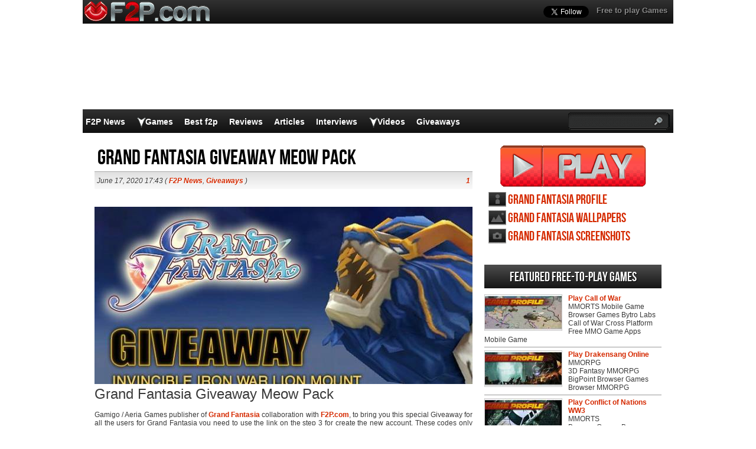

--- FILE ---
content_type: text/html; charset=UTF-8
request_url: https://www.f2p.com/grand-fantasia-giveaway-meow-pack/
body_size: 18051
content:
<!DOCTYPE html>
<html  lang="en-US">
<head>
  <meta http-equiv="Content-Type" content="text/html; charset=UTF-8" />
  <title>Grand Fantasia Giveaway Meow Pack here on F2P.com</title>
	<meta name="viewport" content="user-scalable=no, width=device-width, initial-scale=1.0, maximum-scale=1.0">
  <meta name='robots' content='index, follow, max-image-preview:large, max-snippet:-1, max-video-preview:-1' />

	<!-- This site is optimized with the Yoast SEO plugin v26.8 - https://yoast.com/product/yoast-seo-wordpress/ -->
	<meta name="description" content="Grand Fantasia Giveaway Meow Pack Gamigo / Aeria Games publisher of Grand Fantasia collaboration with F2P.com, to bring you this special Giveaway for all" />
	<link rel="canonical" href="https://www.f2p.com/grand-fantasia-giveaway-meow-pack/" />
	<meta property="og:locale" content="en_US" />
	<meta property="og:type" content="article" />
	<meta property="og:title" content="Grand Fantasia Giveaway Meow Pack here on F2P.com" />
	<meta property="og:description" content="Grand Fantasia Giveaway Meow Pack Gamigo / Aeria Games publisher of Grand Fantasia collaboration with F2P.com, to bring you this special Giveaway for all" />
	<meta property="og:url" content="https://www.f2p.com/grand-fantasia-giveaway-meow-pack/" />
	<meta property="og:site_name" content="F2P" />
	<meta property="article:publisher" content="https://www.facebook.com/f2pcom" />
	<meta property="article:published_time" content="2020-06-17T16:43:46+00:00" />
	<meta property="article:modified_time" content="2021-10-08T06:43:42+00:00" />
	<meta property="og:image" content="https://www.f2p.com/wp-content/uploads/2020/06/Grand-Fantasia-Giveaway-The-Meow-Pack-here-on-F2P.jpg" />
	<meta property="og:image:width" content="650" />
	<meta property="og:image:height" content="325" />
	<meta property="og:image:type" content="image/jpeg" />
	<meta name="author" content="Administrator" />
	<meta name="twitter:label1" content="Written by" />
	<meta name="twitter:data1" content="Administrator" />
	<meta name="twitter:label2" content="Est. reading time" />
	<meta name="twitter:data2" content="2 minutes" />
	<script type="application/ld+json" class="yoast-schema-graph">{"@context":"https://schema.org","@graph":[{"@type":"Article","@id":"https://www.f2p.com/grand-fantasia-giveaway-meow-pack/#article","isPartOf":{"@id":"https://www.f2p.com/grand-fantasia-giveaway-meow-pack/"},"author":{"name":"Administrator","@id":"https://www.f2p.com/#/schema/person/85b6fba333c93f44174ed11152717eb0"},"headline":"Grand Fantasia Giveaway Meow Pack","datePublished":"2020-06-17T16:43:46+00:00","dateModified":"2021-10-08T06:43:42+00:00","mainEntityOfPage":{"@id":"https://www.f2p.com/grand-fantasia-giveaway-meow-pack/"},"wordCount":391,"commentCount":1,"publisher":{"@id":"https://www.f2p.com/#organization"},"image":{"@id":"https://www.f2p.com/grand-fantasia-giveaway-meow-pack/#primaryimage"},"thumbnailUrl":"https://www.f2p.com/wp-content/uploads/2020/06/Grand-Fantasia-Giveaway-The-Meow-Pack-here-on-F2P.jpg","keywords":["Aeria Games","Anime Games","Fantasy Games","Gamigo","giveaway","Grand Fantasia","MMORPG"],"articleSection":["F2P News","Giveaways"],"inLanguage":"en-US","potentialAction":[{"@type":"CommentAction","name":"Comment","target":["https://www.f2p.com/grand-fantasia-giveaway-meow-pack/#respond"]}]},{"@type":"WebPage","@id":"https://www.f2p.com/grand-fantasia-giveaway-meow-pack/","url":"https://www.f2p.com/grand-fantasia-giveaway-meow-pack/","name":"Grand Fantasia Giveaway Meow Pack here on F2P.com","isPartOf":{"@id":"https://www.f2p.com/#website"},"primaryImageOfPage":{"@id":"https://www.f2p.com/grand-fantasia-giveaway-meow-pack/#primaryimage"},"image":{"@id":"https://www.f2p.com/grand-fantasia-giveaway-meow-pack/#primaryimage"},"thumbnailUrl":"https://www.f2p.com/wp-content/uploads/2020/06/Grand-Fantasia-Giveaway-The-Meow-Pack-here-on-F2P.jpg","datePublished":"2020-06-17T16:43:46+00:00","dateModified":"2021-10-08T06:43:42+00:00","description":"Grand Fantasia Giveaway Meow Pack Gamigo / Aeria Games publisher of Grand Fantasia collaboration with F2P.com, to bring you this special Giveaway for all","breadcrumb":{"@id":"https://www.f2p.com/grand-fantasia-giveaway-meow-pack/#breadcrumb"},"inLanguage":"en-US","potentialAction":[{"@type":"ReadAction","target":["https://www.f2p.com/grand-fantasia-giveaway-meow-pack/"]}]},{"@type":"ImageObject","inLanguage":"en-US","@id":"https://www.f2p.com/grand-fantasia-giveaway-meow-pack/#primaryimage","url":"https://www.f2p.com/wp-content/uploads/2020/06/Grand-Fantasia-Giveaway-The-Meow-Pack-here-on-F2P.jpg","contentUrl":"https://www.f2p.com/wp-content/uploads/2020/06/Grand-Fantasia-Giveaway-The-Meow-Pack-here-on-F2P.jpg","width":650,"height":325,"caption":"Grand Fantasia Giveaway The Meow Pack here on F2P"},{"@type":"BreadcrumbList","@id":"https://www.f2p.com/grand-fantasia-giveaway-meow-pack/#breadcrumb","itemListElement":[{"@type":"ListItem","position":1,"name":"Home","item":"https://www.f2p.com/"},{"@type":"ListItem","position":2,"name":"Grand Fantasia Giveaway Meow Pack"}]},{"@type":"WebSite","@id":"https://www.f2p.com/#website","url":"https://www.f2p.com/","name":"F2P.com","description":"","publisher":{"@id":"https://www.f2p.com/#organization"},"potentialAction":[{"@type":"SearchAction","target":{"@type":"EntryPoint","urlTemplate":"https://www.f2p.com/?s={search_term_string}"},"query-input":{"@type":"PropertyValueSpecification","valueRequired":true,"valueName":"search_term_string"}}],"inLanguage":"en-US"},{"@type":"Organization","@id":"https://www.f2p.com/#organization","name":"F2P.com","url":"https://www.f2p.com/","logo":{"@type":"ImageObject","inLanguage":"en-US","@id":"https://www.f2p.com/#/schema/logo/image/","url":"https://www.f2p.com/wp-content/uploads/2021/10/Logo-F2P.png","contentUrl":"https://www.f2p.com/wp-content/uploads/2021/10/Logo-F2P.png","width":112,"height":112,"caption":"F2P.com"},"image":{"@id":"https://www.f2p.com/#/schema/logo/image/"},"sameAs":["https://www.facebook.com/f2pcom","https://x.com/F2Pcom","https://www.instagram.com/f2pcom/","https://www.pinterest.com/f2pcom/","https://www.youtube.com/user/mmohdtv"]},{"@type":"Person","@id":"https://www.f2p.com/#/schema/person/85b6fba333c93f44174ed11152717eb0","name":"Administrator","image":{"@type":"ImageObject","inLanguage":"en-US","@id":"https://www.f2p.com/#/schema/person/image/","url":"https://secure.gravatar.com/avatar/3aef05ba5b5c19473d522c5f5e0527f71da17fc135b3ed4124739f8ff037bd18?s=96&d=mm&r=g","contentUrl":"https://secure.gravatar.com/avatar/3aef05ba5b5c19473d522c5f5e0527f71da17fc135b3ed4124739f8ff037bd18?s=96&d=mm&r=g","caption":"Administrator"},"url":"https://www.f2p.com/author/admin/"}]}</script>
	<!-- / Yoast SEO plugin. -->


<link rel="alternate" title="oEmbed (JSON)" type="application/json+oembed" href="https://www.f2p.com/wp-json/oembed/1.0/embed?url=https%3A%2F%2Fwww.f2p.com%2Fgrand-fantasia-giveaway-meow-pack%2F" />
<link rel="alternate" title="oEmbed (XML)" type="text/xml+oembed" href="https://www.f2p.com/wp-json/oembed/1.0/embed?url=https%3A%2F%2Fwww.f2p.com%2Fgrand-fantasia-giveaway-meow-pack%2F&#038;format=xml" />
<style id='wp-img-auto-sizes-contain-inline-css' type='text/css'>
img:is([sizes=auto i],[sizes^="auto," i]){contain-intrinsic-size:3000px 1500px}
/*# sourceURL=wp-img-auto-sizes-contain-inline-css */
</style>
<style id='wp-emoji-styles-inline-css' type='text/css'>

	img.wp-smiley, img.emoji {
		display: inline !important;
		border: none !important;
		box-shadow: none !important;
		height: 1em !important;
		width: 1em !important;
		margin: 0 0.07em !important;
		vertical-align: -0.1em !important;
		background: none !important;
		padding: 0 !important;
	}
/*# sourceURL=wp-emoji-styles-inline-css */
</style>
<link rel="https://api.w.org/" href="https://www.f2p.com/wp-json/" /><link rel="alternate" title="JSON" type="application/json" href="https://www.f2p.com/wp-json/wp/v2/posts/47525" /><link rel='shortlink' href='https://www.f2p.com/?p=47525' />
    <link rel="profile" href="http://gmpg.org/xfn/11" />
    <!-- BEGIN STYLESHEETS -->
  <link rel="stylesheet" href="/wp-content/themes/mmo-responsive/style.css?v=50" media="screen" />
	<!-- Google tag (gtag.js) -->
    <script async src="https://www.googletagmanager.com/gtag/js?id=G-Y9CPS6N2X4"></script>
    <script>
      window.dataLayer = window.dataLayer || [];
      function gtag(){dataLayer.push(arguments);}
      gtag('js', new Date());
    
      gtag('config', 'G-Y9CPS6N2X4');
    </script>

<script async src="//pagead2.googlesyndication.com/pagead/js/adsbygoogle.js"></script>
<script>
     (adsbygoogle = window.adsbygoogle || []).push({
          google_ad_client: "ca-pub-3835253009056065",
          enable_page_level_ads: true
     });
</script>
<script async src="https://fundingchoicesmessages.google.com/i/pub-3835253009056065?ers=1" nonce="PspHn586w8Ec1Q1EbubiBg"></script><script nonce="PspHn586w8Ec1Q1EbubiBg">(function() {function signalGooglefcPresent() {if (!window.frames['googlefcPresent']) {if (document.body) {const iframe = document.createElement('iframe'); iframe.style = 'width: 0; height: 0; border: none; z-index: -1000; left: -1000px; top: -1000px;'; iframe.style.display = 'none'; iframe.name = 'googlefcPresent'; document.body.appendChild(iframe);} else {setTimeout(signalGooglefcPresent, 0);}}}signalGooglefcPresent();})();</script>
<script>(function(){'use strict';function aa(a){var b=0;return function(){return b<a.length?{done:!1,value:a[b++]}:{done:!0}}}var ba="function"==typeof Object.defineProperties?Object.defineProperty:function(a,b,c){if(a==Array.prototype||a==Object.prototype)return a;a[b]=c.value;return a};
function ca(a){a=["object"==typeof globalThis&&globalThis,a,"object"==typeof window&&window,"object"==typeof self&&self,"object"==typeof global&&global];for(var b=0;b<a.length;++b){var c=a[b];if(c&&c.Math==Math)return c}throw Error("Cannot find global object");}var da=ca(this);function k(a,b){if(b)a:{var c=da;a=a.split(".");for(var d=0;d<a.length-1;d++){var e=a[d];if(!(e in c))break a;c=c[e]}a=a[a.length-1];d=c[a];b=b(d);b!=d&&null!=b&&ba(c,a,{configurable:!0,writable:!0,value:b})}}
function ea(a){return a.raw=a}function m(a){var b="undefined"!=typeof Symbol&&Symbol.iterator&&a[Symbol.iterator];if(b)return b.call(a);if("number"==typeof a.length)return{next:aa(a)};throw Error(String(a)+" is not an iterable or ArrayLike");}function fa(a){for(var b,c=[];!(b=a.next()).done;)c.push(b.value);return c}var ha="function"==typeof Object.create?Object.create:function(a){function b(){}b.prototype=a;return new b},n;
if("function"==typeof Object.setPrototypeOf)n=Object.setPrototypeOf;else{var q;a:{var ia={a:!0},ja={};try{ja.__proto__=ia;q=ja.a;break a}catch(a){}q=!1}n=q?function(a,b){a.__proto__=b;if(a.__proto__!==b)throw new TypeError(a+" is not extensible");return a}:null}var ka=n;
function r(a,b){a.prototype=ha(b.prototype);a.prototype.constructor=a;if(ka)ka(a,b);else for(var c in b)if("prototype"!=c)if(Object.defineProperties){var d=Object.getOwnPropertyDescriptor(b,c);d&&Object.defineProperty(a,c,d)}else a[c]=b[c];a.A=b.prototype}function la(){for(var a=Number(this),b=[],c=a;c<arguments.length;c++)b[c-a]=arguments[c];return b}k("Number.MAX_SAFE_INTEGER",function(){return 9007199254740991});
k("Number.isFinite",function(a){return a?a:function(b){return"number"!==typeof b?!1:!isNaN(b)&&Infinity!==b&&-Infinity!==b}});k("Number.isInteger",function(a){return a?a:function(b){return Number.isFinite(b)?b===Math.floor(b):!1}});k("Number.isSafeInteger",function(a){return a?a:function(b){return Number.isInteger(b)&&Math.abs(b)<=Number.MAX_SAFE_INTEGER}});
k("Math.trunc",function(a){return a?a:function(b){b=Number(b);if(isNaN(b)||Infinity===b||-Infinity===b||0===b)return b;var c=Math.floor(Math.abs(b));return 0>b?-c:c}});k("Object.is",function(a){return a?a:function(b,c){return b===c?0!==b||1/b===1/c:b!==b&&c!==c}});k("Array.prototype.includes",function(a){return a?a:function(b,c){var d=this;d instanceof String&&(d=String(d));var e=d.length;c=c||0;for(0>c&&(c=Math.max(c+e,0));c<e;c++){var f=d[c];if(f===b||Object.is(f,b))return!0}return!1}});
k("String.prototype.includes",function(a){return a?a:function(b,c){if(null==this)throw new TypeError("The 'this' value for String.prototype.includes must not be null or undefined");if(b instanceof RegExp)throw new TypeError("First argument to String.prototype.includes must not be a regular expression");return-1!==this.indexOf(b,c||0)}});/*

 Copyright The Closure Library Authors.
 SPDX-License-Identifier: Apache-2.0
*/
var t=this||self;function v(a){return a};var w,x;a:{for(var ma=["CLOSURE_FLAGS"],y=t,z=0;z<ma.length;z++)if(y=y[ma[z]],null==y){x=null;break a}x=y}var na=x&&x[610401301];w=null!=na?na:!1;var A,oa=t.navigator;A=oa?oa.userAgentData||null:null;function B(a){return w?A?A.brands.some(function(b){return(b=b.brand)&&-1!=b.indexOf(a)}):!1:!1}function C(a){var b;a:{if(b=t.navigator)if(b=b.userAgent)break a;b=""}return-1!=b.indexOf(a)};function D(){return w?!!A&&0<A.brands.length:!1}function E(){return D()?B("Chromium"):(C("Chrome")||C("CriOS"))&&!(D()?0:C("Edge"))||C("Silk")};var pa=D()?!1:C("Trident")||C("MSIE");!C("Android")||E();E();C("Safari")&&(E()||(D()?0:C("Coast"))||(D()?0:C("Opera"))||(D()?0:C("Edge"))||(D()?B("Microsoft Edge"):C("Edg/"))||D()&&B("Opera"));var qa={},F=null;var ra="undefined"!==typeof Uint8Array,sa=!pa&&"function"===typeof btoa;function G(){return"function"===typeof BigInt};var H=0,I=0;function ta(a){var b=0>a;a=Math.abs(a);var c=a>>>0;a=Math.floor((a-c)/4294967296);b&&(c=m(ua(c,a)),b=c.next().value,a=c.next().value,c=b);H=c>>>0;I=a>>>0}function va(a,b){b>>>=0;a>>>=0;if(2097151>=b)var c=""+(4294967296*b+a);else G()?c=""+(BigInt(b)<<BigInt(32)|BigInt(a)):(c=(a>>>24|b<<8)&16777215,b=b>>16&65535,a=(a&16777215)+6777216*c+6710656*b,c+=8147497*b,b*=2,1E7<=a&&(c+=Math.floor(a/1E7),a%=1E7),1E7<=c&&(b+=Math.floor(c/1E7),c%=1E7),c=b+wa(c)+wa(a));return c}
function wa(a){a=String(a);return"0000000".slice(a.length)+a}function ua(a,b){b=~b;a?a=~a+1:b+=1;return[a,b]};var J;J="function"===typeof Symbol&&"symbol"===typeof Symbol()?Symbol():void 0;var xa=J?function(a,b){a[J]|=b}:function(a,b){void 0!==a.g?a.g|=b:Object.defineProperties(a,{g:{value:b,configurable:!0,writable:!0,enumerable:!1}})},K=J?function(a){return a[J]|0}:function(a){return a.g|0},L=J?function(a){return a[J]}:function(a){return a.g},M=J?function(a,b){a[J]=b;return a}:function(a,b){void 0!==a.g?a.g=b:Object.defineProperties(a,{g:{value:b,configurable:!0,writable:!0,enumerable:!1}});return a};function ya(a,b){M(b,(a|0)&-14591)}function za(a,b){M(b,(a|34)&-14557)}
function Aa(a){a=a>>14&1023;return 0===a?536870912:a};var N={},Ba={};function Ca(a){return!(!a||"object"!==typeof a||a.g!==Ba)}function Da(a){return null!==a&&"object"===typeof a&&!Array.isArray(a)&&a.constructor===Object}function P(a,b,c){if(!Array.isArray(a)||a.length)return!1;var d=K(a);if(d&1)return!0;if(!(b&&(Array.isArray(b)?b.includes(c):b.has(c))))return!1;M(a,d|1);return!0}Object.freeze(new function(){});Object.freeze(new function(){});var Ea=/^-?([1-9][0-9]*|0)(\.[0-9]+)?$/;var Q;function Fa(a,b){Q=b;a=new a(b);Q=void 0;return a}
function R(a,b,c){null==a&&(a=Q);Q=void 0;if(null==a){var d=96;c?(a=[c],d|=512):a=[];b&&(d=d&-16760833|(b&1023)<<14)}else{if(!Array.isArray(a))throw Error();d=K(a);if(d&64)return a;d|=64;if(c&&(d|=512,c!==a[0]))throw Error();a:{c=a;var e=c.length;if(e){var f=e-1;if(Da(c[f])){d|=256;b=f-(+!!(d&512)-1);if(1024<=b)throw Error();d=d&-16760833|(b&1023)<<14;break a}}if(b){b=Math.max(b,e-(+!!(d&512)-1));if(1024<b)throw Error();d=d&-16760833|(b&1023)<<14}}}M(a,d);return a};function Ga(a){switch(typeof a){case "number":return isFinite(a)?a:String(a);case "boolean":return a?1:0;case "object":if(a)if(Array.isArray(a)){if(P(a,void 0,0))return}else if(ra&&null!=a&&a instanceof Uint8Array){if(sa){for(var b="",c=0,d=a.length-10240;c<d;)b+=String.fromCharCode.apply(null,a.subarray(c,c+=10240));b+=String.fromCharCode.apply(null,c?a.subarray(c):a);a=btoa(b)}else{void 0===b&&(b=0);if(!F){F={};c="ABCDEFGHIJKLMNOPQRSTUVWXYZabcdefghijklmnopqrstuvwxyz0123456789".split("");d=["+/=",
"+/","-_=","-_.","-_"];for(var e=0;5>e;e++){var f=c.concat(d[e].split(""));qa[e]=f;for(var g=0;g<f.length;g++){var h=f[g];void 0===F[h]&&(F[h]=g)}}}b=qa[b];c=Array(Math.floor(a.length/3));d=b[64]||"";for(e=f=0;f<a.length-2;f+=3){var l=a[f],p=a[f+1];h=a[f+2];g=b[l>>2];l=b[(l&3)<<4|p>>4];p=b[(p&15)<<2|h>>6];h=b[h&63];c[e++]=g+l+p+h}g=0;h=d;switch(a.length-f){case 2:g=a[f+1],h=b[(g&15)<<2]||d;case 1:a=a[f],c[e]=b[a>>2]+b[(a&3)<<4|g>>4]+h+d}a=c.join("")}return a}}return a};function Ha(a,b,c){a=Array.prototype.slice.call(a);var d=a.length,e=b&256?a[d-1]:void 0;d+=e?-1:0;for(b=b&512?1:0;b<d;b++)a[b]=c(a[b]);if(e){b=a[b]={};for(var f in e)Object.prototype.hasOwnProperty.call(e,f)&&(b[f]=c(e[f]))}return a}function Ia(a,b,c,d,e){if(null!=a){if(Array.isArray(a))a=P(a,void 0,0)?void 0:e&&K(a)&2?a:Ja(a,b,c,void 0!==d,e);else if(Da(a)){var f={},g;for(g in a)Object.prototype.hasOwnProperty.call(a,g)&&(f[g]=Ia(a[g],b,c,d,e));a=f}else a=b(a,d);return a}}
function Ja(a,b,c,d,e){var f=d||c?K(a):0;d=d?!!(f&32):void 0;a=Array.prototype.slice.call(a);for(var g=0;g<a.length;g++)a[g]=Ia(a[g],b,c,d,e);c&&c(f,a);return a}function Ka(a){return a.s===N?a.toJSON():Ga(a)};function La(a,b,c){c=void 0===c?za:c;if(null!=a){if(ra&&a instanceof Uint8Array)return b?a:new Uint8Array(a);if(Array.isArray(a)){var d=K(a);if(d&2)return a;b&&(b=0===d||!!(d&32)&&!(d&64||!(d&16)));return b?M(a,(d|34)&-12293):Ja(a,La,d&4?za:c,!0,!0)}a.s===N&&(c=a.h,d=L(c),a=d&2?a:Fa(a.constructor,Ma(c,d,!0)));return a}}function Ma(a,b,c){var d=c||b&2?za:ya,e=!!(b&32);a=Ha(a,b,function(f){return La(f,e,d)});xa(a,32|(c?2:0));return a};function Na(a,b){a=a.h;return Oa(a,L(a),b)}function Oa(a,b,c,d){if(-1===c)return null;if(c>=Aa(b)){if(b&256)return a[a.length-1][c]}else{var e=a.length;if(d&&b&256&&(d=a[e-1][c],null!=d))return d;b=c+(+!!(b&512)-1);if(b<e)return a[b]}}function Pa(a,b,c,d,e){var f=Aa(b);if(c>=f||e){var g=b;if(b&256)e=a[a.length-1];else{if(null==d)return;e=a[f+(+!!(b&512)-1)]={};g|=256}e[c]=d;c<f&&(a[c+(+!!(b&512)-1)]=void 0);g!==b&&M(a,g)}else a[c+(+!!(b&512)-1)]=d,b&256&&(a=a[a.length-1],c in a&&delete a[c])}
function Qa(a,b){var c=Ra;var d=void 0===d?!1:d;var e=a.h;var f=L(e),g=Oa(e,f,b,d);if(null!=g&&"object"===typeof g&&g.s===N)c=g;else if(Array.isArray(g)){var h=K(g),l=h;0===l&&(l|=f&32);l|=f&2;l!==h&&M(g,l);c=new c(g)}else c=void 0;c!==g&&null!=c&&Pa(e,f,b,c,d);e=c;if(null==e)return e;a=a.h;f=L(a);f&2||(g=e,c=g.h,h=L(c),g=h&2?Fa(g.constructor,Ma(c,h,!1)):g,g!==e&&(e=g,Pa(a,f,b,e,d)));return e}function Sa(a,b){a=Na(a,b);return null==a||"string"===typeof a?a:void 0}
function Ta(a,b){var c=void 0===c?0:c;a=Na(a,b);if(null!=a)if(b=typeof a,"number"===b?Number.isFinite(a):"string"!==b?0:Ea.test(a))if("number"===typeof a){if(a=Math.trunc(a),!Number.isSafeInteger(a)){ta(a);b=H;var d=I;if(a=d&2147483648)b=~b+1>>>0,d=~d>>>0,0==b&&(d=d+1>>>0);b=4294967296*d+(b>>>0);a=a?-b:b}}else if(b=Math.trunc(Number(a)),Number.isSafeInteger(b))a=String(b);else{if(b=a.indexOf("."),-1!==b&&(a=a.substring(0,b)),!("-"===a[0]?20>a.length||20===a.length&&-922337<Number(a.substring(0,7)):
19>a.length||19===a.length&&922337>Number(a.substring(0,6)))){if(16>a.length)ta(Number(a));else if(G())a=BigInt(a),H=Number(a&BigInt(4294967295))>>>0,I=Number(a>>BigInt(32)&BigInt(4294967295));else{b=+("-"===a[0]);I=H=0;d=a.length;for(var e=b,f=(d-b)%6+b;f<=d;e=f,f+=6)e=Number(a.slice(e,f)),I*=1E6,H=1E6*H+e,4294967296<=H&&(I+=Math.trunc(H/4294967296),I>>>=0,H>>>=0);b&&(b=m(ua(H,I)),a=b.next().value,b=b.next().value,H=a,I=b)}a=H;b=I;b&2147483648?G()?a=""+(BigInt(b|0)<<BigInt(32)|BigInt(a>>>0)):(b=
m(ua(a,b)),a=b.next().value,b=b.next().value,a="-"+va(a,b)):a=va(a,b)}}else a=void 0;return null!=a?a:c}function S(a,b){a=Sa(a,b);return null!=a?a:""};function T(a,b,c){this.h=R(a,b,c)}T.prototype.toJSON=function(){return Ua(this,Ja(this.h,Ka,void 0,void 0,!1),!0)};T.prototype.s=N;T.prototype.toString=function(){return Ua(this,this.h,!1).toString()};
function Ua(a,b,c){var d=a.constructor.v,e=L(c?a.h:b);a=b.length;if(!a)return b;var f;if(Da(c=b[a-1])){a:{var g=c;var h={},l=!1,p;for(p in g)if(Object.prototype.hasOwnProperty.call(g,p)){var u=g[p];if(Array.isArray(u)){var jb=u;if(P(u,d,+p)||Ca(u)&&0===u.size)u=null;u!=jb&&(l=!0)}null!=u?h[p]=u:l=!0}if(l){for(var O in h){g=h;break a}g=null}}g!=c&&(f=!0);a--}for(p=+!!(e&512)-1;0<a;a--){O=a-1;c=b[O];O-=p;if(!(null==c||P(c,d,O)||Ca(c)&&0===c.size))break;var kb=!0}if(!f&&!kb)return b;b=Array.prototype.slice.call(b,
0,a);g&&b.push(g);return b};function Va(a){return function(b){if(null==b||""==b)b=new a;else{b=JSON.parse(b);if(!Array.isArray(b))throw Error(void 0);xa(b,32);b=Fa(a,b)}return b}};function Wa(a){this.h=R(a)}r(Wa,T);var Xa=Va(Wa);var U;function V(a){this.g=a}V.prototype.toString=function(){return this.g+""};var Ya={};function Za(a){if(void 0===U){var b=null;var c=t.trustedTypes;if(c&&c.createPolicy){try{b=c.createPolicy("goog#html",{createHTML:v,createScript:v,createScriptURL:v})}catch(d){t.console&&t.console.error(d.message)}U=b}else U=b}a=(b=U)?b.createScriptURL(a):a;return new V(a,Ya)};function $a(){return Math.floor(2147483648*Math.random()).toString(36)+Math.abs(Math.floor(2147483648*Math.random())^Date.now()).toString(36)};function ab(a,b){b=String(b);"application/xhtml+xml"===a.contentType&&(b=b.toLowerCase());return a.createElement(b)}function bb(a){this.g=a||t.document||document};/*

 SPDX-License-Identifier: Apache-2.0
*/
function cb(a,b){a.src=b instanceof V&&b.constructor===V?b.g:"type_error:TrustedResourceUrl";var c,d;(c=(b=null==(d=(c=(a.ownerDocument&&a.ownerDocument.defaultView||window).document).querySelector)?void 0:d.call(c,"script[nonce]"))?b.nonce||b.getAttribute("nonce")||"":"")&&a.setAttribute("nonce",c)};function db(a){a=void 0===a?document:a;return a.createElement("script")};function eb(a,b,c,d,e,f){try{var g=a.g,h=db(g);h.async=!0;cb(h,b);g.head.appendChild(h);h.addEventListener("load",function(){e();d&&g.head.removeChild(h)});h.addEventListener("error",function(){0<c?eb(a,b,c-1,d,e,f):(d&&g.head.removeChild(h),f())})}catch(l){f()}};var fb=t.atob("aHR0cHM6Ly93d3cuZ3N0YXRpYy5jb20vaW1hZ2VzL2ljb25zL21hdGVyaWFsL3N5c3RlbS8xeC93YXJuaW5nX2FtYmVyXzI0ZHAucG5n"),gb=t.atob("WW91IGFyZSBzZWVpbmcgdGhpcyBtZXNzYWdlIGJlY2F1c2UgYWQgb3Igc2NyaXB0IGJsb2NraW5nIHNvZnR3YXJlIGlzIGludGVyZmVyaW5nIHdpdGggdGhpcyBwYWdlLg=="),hb=t.atob("RGlzYWJsZSBhbnkgYWQgb3Igc2NyaXB0IGJsb2NraW5nIHNvZnR3YXJlLCB0aGVuIHJlbG9hZCB0aGlzIHBhZ2Uu");function ib(a,b,c){this.i=a;this.u=b;this.o=c;this.g=null;this.j=[];this.m=!1;this.l=new bb(this.i)}
function lb(a){if(a.i.body&&!a.m){var b=function(){mb(a);t.setTimeout(function(){nb(a,3)},50)};eb(a.l,a.u,2,!0,function(){t[a.o]||b()},b);a.m=!0}}
function mb(a){for(var b=W(1,5),c=0;c<b;c++){var d=X(a);a.i.body.appendChild(d);a.j.push(d)}b=X(a);b.style.bottom="0";b.style.left="0";b.style.position="fixed";b.style.width=W(100,110).toString()+"%";b.style.zIndex=W(2147483544,2147483644).toString();b.style.backgroundColor=ob(249,259,242,252,219,229);b.style.boxShadow="0 0 12px #888";b.style.color=ob(0,10,0,10,0,10);b.style.display="flex";b.style.justifyContent="center";b.style.fontFamily="Roboto, Arial";c=X(a);c.style.width=W(80,85).toString()+
"%";c.style.maxWidth=W(750,775).toString()+"px";c.style.margin="24px";c.style.display="flex";c.style.alignItems="flex-start";c.style.justifyContent="center";d=ab(a.l.g,"IMG");d.className=$a();d.src=fb;d.alt="Warning icon";d.style.height="24px";d.style.width="24px";d.style.paddingRight="16px";var e=X(a),f=X(a);f.style.fontWeight="bold";f.textContent=gb;var g=X(a);g.textContent=hb;Y(a,e,f);Y(a,e,g);Y(a,c,d);Y(a,c,e);Y(a,b,c);a.g=b;a.i.body.appendChild(a.g);b=W(1,5);for(c=0;c<b;c++)d=X(a),a.i.body.appendChild(d),
a.j.push(d)}function Y(a,b,c){for(var d=W(1,5),e=0;e<d;e++){var f=X(a);b.appendChild(f)}b.appendChild(c);c=W(1,5);for(d=0;d<c;d++)e=X(a),b.appendChild(e)}function W(a,b){return Math.floor(a+Math.random()*(b-a))}function ob(a,b,c,d,e,f){return"rgb("+W(Math.max(a,0),Math.min(b,255)).toString()+","+W(Math.max(c,0),Math.min(d,255)).toString()+","+W(Math.max(e,0),Math.min(f,255)).toString()+")"}function X(a){a=ab(a.l.g,"DIV");a.className=$a();return a}
function nb(a,b){0>=b||null!=a.g&&0!==a.g.offsetHeight&&0!==a.g.offsetWidth||(pb(a),mb(a),t.setTimeout(function(){nb(a,b-1)},50))}function pb(a){for(var b=m(a.j),c=b.next();!c.done;c=b.next())(c=c.value)&&c.parentNode&&c.parentNode.removeChild(c);a.j=[];(b=a.g)&&b.parentNode&&b.parentNode.removeChild(b);a.g=null};function qb(a,b,c,d,e){function f(l){document.body?g(document.body):0<l?t.setTimeout(function(){f(l-1)},e):b()}function g(l){l.appendChild(h);t.setTimeout(function(){h?(0!==h.offsetHeight&&0!==h.offsetWidth?b():a(),h.parentNode&&h.parentNode.removeChild(h)):a()},d)}var h=rb(c);f(3)}function rb(a){var b=document.createElement("div");b.className=a;b.style.width="1px";b.style.height="1px";b.style.position="absolute";b.style.left="-10000px";b.style.top="-10000px";b.style.zIndex="-10000";return b};function Ra(a){this.h=R(a)}r(Ra,T);function sb(a){this.h=R(a)}r(sb,T);var tb=Va(sb);function ub(a){var b=la.apply(1,arguments);if(0===b.length)return Za(a[0]);for(var c=a[0],d=0;d<b.length;d++)c+=encodeURIComponent(b[d])+a[d+1];return Za(c)};function vb(a){if(!a)return null;a=Sa(a,4);var b;null===a||void 0===a?b=null:b=Za(a);return b};var wb=ea([""]),xb=ea([""]);function yb(a,b){this.m=a;this.o=new bb(a.document);this.g=b;this.j=S(this.g,1);this.u=vb(Qa(this.g,2))||ub(wb);this.i=!1;b=vb(Qa(this.g,13))||ub(xb);this.l=new ib(a.document,b,S(this.g,12))}yb.prototype.start=function(){zb(this)};
function zb(a){Ab(a);eb(a.o,a.u,3,!1,function(){a:{var b=a.j;var c=t.btoa(b);if(c=t[c]){try{var d=Xa(t.atob(c))}catch(e){b=!1;break a}b=b===Sa(d,1)}else b=!1}b?Z(a,S(a.g,14)):(Z(a,S(a.g,8)),lb(a.l))},function(){qb(function(){Z(a,S(a.g,7));lb(a.l)},function(){return Z(a,S(a.g,6))},S(a.g,9),Ta(a.g,10),Ta(a.g,11))})}function Z(a,b){a.i||(a.i=!0,a=new a.m.XMLHttpRequest,a.open("GET",b,!0),a.send())}function Ab(a){var b=t.btoa(a.j);a.m[b]&&Z(a,S(a.g,5))};(function(a,b){t[a]=function(){var c=la.apply(0,arguments);t[a]=function(){};b.call.apply(b,[null].concat(c instanceof Array?c:fa(m(c))))}})("__h82AlnkH6D91__",function(a){"function"===typeof window.atob&&(new yb(window,tb(window.atob(a)))).start()});}).call(this);

window.__h82AlnkH6D91__("[base64]/[base64]/[base64]/[base64]");</script></head>
<body class="wp-singular post-template-default single single-post postid-47525 single-format-standard wp-theme-mmo-responsive layout-2cr single-screenshots">
	<script>
		var googletag = googletag || {};
		googletag.cmd = googletag.cmd || [];
		(function() {
			var gads = document.createElement('script');
			gads.async = true;
			gads.type = 'text/javascript';
			var useSSL = 'https:' == document.location.protocol;
			gads.src = (useSSL ? 'https:' : 'http:') + 
			'//www.googletagservices.com/tag/js/gpt.js';
			var node = document.getElementsByTagName('script')[0];
			node.parentNode.insertBefore(gads, node);
		})();

		googletag.cmd.push(function() {
		googletag.defineSlot('/1005400/f2p_com_300x250', [300, 250], 'div-gpt-ad-1407148954198-1').addService(googletag.pubads());
		googletag.defineSlot('/1005400/f2p_com_300x250_2', [300, 250], 'div-gpt-ad-1407148954198-2').addService(googletag.pubads());
		googletag.defineSlot('/1005400/f2p_com_skin', [1000, 150], 'div-gpt-ad-1407148954198-7').addService(googletag.pubads());
		googletag.pubads().enableSingleRequest();
		googletag.enableServices();
		});

		(function(d, s, id) {
			var js, fjs = d.getElementsByTagName(s)[0];
			if (d.getElementById(id)) return;
			js = d.createElement(s); js.id = id;
			js.src = "//connect.facebook.net/en_GB/all.js#xfbml=1";
			fjs.parentNode.insertBefore(js, fjs);
		}(document, 'script', 'facebook-jssdk'));
	</script>
	<div id="fb-root"></div>
	<div id="header-wrapper">
		<div id='div-gpt-ad-1407148954198-7' style='width:1000px; height:150px; position:absolute; top:35px;'>
			<script>
      googletag.cmd.push(function() { googletag.display('div-gpt-ad-1407148954198-7'); });
      </script>
    </div>
		<div id="header">
			<div class="topHeader">
				<ul id="top-navigation">
					<li id="menu-item-36" class="menu-item menu-item-type-custom menu-item-object-custom menu-item-home menu-item-36"><a href="http://www.f2p.com/">Free to play Games</a></li>
				</ul>
				<a href="https://www.f2p.com"><div class="headerLogo"></div></a>
				<div id="social-media">
					<a href="https://twitter.com/F2Pcom" class="twitter-follow-button" data-show-count="false" data-show-screen-name="false"></a>
					<script>!function(d,s,id){var js,fjs=d.getElementsByTagName(s)[0],p=/^http:/.test(d.location)?'http':'https';if(!d.getElementById(id)){js=d.createElement(s);js.id=id;js.src=p+'://platform.twitter.com/widgets.js';fjs.parentNode.insertBefore(js,fjs);}}(document, 'script', 'twitter-wjs');</script>
					<div class="fb-like" data-href="https://www.facebook.com/f2pcom" data-send="false" data-layout="button_count" data-width="200" data-show-faces="false" data-colorscheme="light"></div>
				</div>
							</div>
			<div class="bottomHeader">
				<div id="navigation-wrapper">
					<ul id="navigation">
						<li id="menu-item-2519" class="menu-item menu-item-type-taxonomy menu-item-object-category current-post-ancestor current-menu-parent current-post-parent menu-item-2519"><a href="https://www.f2p.com/mmorpg/f2p-news/">F2P News</a></li>
<li id="menu-item-31371" class="menu-item menu-item-type-custom menu-item-object-custom menu-item-has-children menu-item-31371"><a href="#">Games</a>
<ul class="sub-menu">
	<li id="menu-item-31372" class="menu-item menu-item-type-custom menu-item-object-custom menu-item-has-children menu-item-31372"><a href="#">Profiles</a>
	<ul class="sub-menu">
		<li id="menu-item-472" class="menu-item menu-item-type-post_type menu-item-object-page menu-item-472"><a href="https://www.f2p.com/f2p-games/">All F2P Games</a></li>
		<li id="menu-item-3274" class="menu-item menu-item-type-taxonomy menu-item-object-mmo-games menu-item-3274"><a href="https://www.f2p.com/mmo-games/mmorpg/">MMORPG</a></li>
		<li id="menu-item-7285" class="menu-item menu-item-type-taxonomy menu-item-object-mmo-games menu-item-7285"><a href="https://www.f2p.com/mmo-games/mmofps/">MMOFPS</a></li>
		<li id="menu-item-3275" class="menu-item menu-item-type-taxonomy menu-item-object-mmo-games menu-item-3275"><a href="https://www.f2p.com/mmo-games/mmorts/">MMORTS</a></li>
		<li id="menu-item-9341" class="menu-item menu-item-type-taxonomy menu-item-object-mmo-games menu-item-9341"><a href="https://www.f2p.com/mmo-games/action-rpg/">Action RPG</a></li>
		<li id="menu-item-9342" class="menu-item menu-item-type-taxonomy menu-item-object-mmo-games menu-item-9342"><a href="https://www.f2p.com/mmo-games/moba/">MOBA</a></li>
		<li id="menu-item-35854" class="menu-item menu-item-type-taxonomy menu-item-object-mmo-games menu-item-35854"><a href="https://www.f2p.com/mmo-games/sports-games/">Sports Games</a></li>
		<li id="menu-item-22851" class="menu-item menu-item-type-custom menu-item-object-custom menu-item-22851"><a href="http://www.f2p.com/game/browser-games/">Browser Games</a></li>
		<li id="menu-item-22852" class="menu-item menu-item-type-custom menu-item-object-custom menu-item-22852"><a href="http://www.f2p.com/game/free-mobile-games/">Mobile Games</a></li>
		<li id="menu-item-28762" class="menu-item menu-item-type-taxonomy menu-item-object-mmo-games menu-item-28762"><a href="https://www.f2p.com/mmo-games/tcg-turn-based/">TCG &#038; Turn-Based</a></li>
	</ul>
</li>
	<li id="menu-item-54" class="menu-item menu-item-type-post_type menu-item-object-page menu-item-54"><a href="https://www.f2p.com/videos/">Videos</a></li>
	<li id="menu-item-53" class="menu-item menu-item-type-post_type menu-item-object-page menu-item-53"><a href="https://www.f2p.com/screenshots/">Screenshots</a></li>
	<li id="menu-item-263" class="menu-item menu-item-type-post_type menu-item-object-page menu-item-263"><a href="https://www.f2p.com/wallpapers/">Wallpapers</a></li>
</ul>
</li>
<li id="menu-item-35798" class="menu-item menu-item-type-post_type menu-item-object-page menu-item-35798"><a href="https://www.f2p.com/best-mmorpg/">Best f2p</a></li>
<li id="menu-item-55" class="menu-item menu-item-type-post_type menu-item-object-page menu-item-55"><a href="https://www.f2p.com/f2p-reviews/">Reviews</a></li>
<li id="menu-item-18336" class="menu-item menu-item-type-taxonomy menu-item-object-category menu-item-18336"><a href="https://www.f2p.com/mmorpg/f2p-news/articles/">Articles</a></li>
<li id="menu-item-274" class="menu-item menu-item-type-taxonomy menu-item-object-category menu-item-274"><a href="https://www.f2p.com/mmorpg/f2p-news/interviews/">Interviews</a></li>
<li id="menu-item-31373" class="menu-item menu-item-type-custom menu-item-object-custom menu-item-has-children menu-item-31373"><a href="#">Videos</a>
<ul class="sub-menu">
	<li id="menu-item-34704" class="menu-item menu-item-type-taxonomy menu-item-object-category menu-item-34704"><a href="https://www.f2p.com/mmorpg/videos/cinematics/">Cinematics</a></li>
	<li id="menu-item-34706" class="menu-item menu-item-type-taxonomy menu-item-object-category menu-item-34706"><a href="https://www.f2p.com/mmorpg/videos/gameplays/">Gameplays</a></li>
	<li id="menu-item-34705" class="menu-item menu-item-type-taxonomy menu-item-object-category menu-item-34705"><a href="https://www.f2p.com/mmorpg/videos/first-looks/">First Looks</a></li>
</ul>
</li>
<li id="menu-item-280" class="menu-item menu-item-type-taxonomy menu-item-object-category current-post-ancestor current-menu-parent current-post-parent menu-item-280"><a href="https://www.f2p.com/mmorpg/f2p-news/giveaways/">Giveaways</a></li>
					</ul>
					<div id="search">
						<form method="get" id="searchform" action="https://www.f2p.com/">
	<input type="text" name="s" id="s" value="" />
</form>					</div>
				</div>
			</div>
		</div>
	</div><div id="main-wrapper">
	<div id="main">
					<div id="post">
				<h1 class="post-header">Grand Fantasia Giveaway Meow Pack</h1>
				<p class="post-meta">
					June 17, 2020 17:43 ( <a href="https://www.f2p.com/mmorpg/f2p-news/" rel="category tag">F2P News</a>, <a href="https://www.f2p.com/mmorpg/f2p-news/giveaways/" rel="category tag">Giveaways</a> ) 
					<span class="meta-comment"><a href="#respond">1</a></span>
				</p>
									<div class="post-thumb">
						<img width="640" height="300" src="https://www.f2p.com/wp-content/uploads/2020/06/Grand-Fantasia-Giveaway-The-Meow-Pack-here-on-F2P-640x300.jpg" class="attachment-post-thumbnail size-post-thumbnail wp-post-image" alt="Grand Fantasia Giveaway The Meow Pack here on F2P" decoding="async" fetchpriority="high" srcset="https://www.f2p.com/wp-content/uploads/2020/06/Grand-Fantasia-Giveaway-The-Meow-Pack-here-on-F2P-640x300.jpg 640w, https://www.f2p.com/wp-content/uploads/2020/06/Grand-Fantasia-Giveaway-The-Meow-Pack-here-on-F2P-130x60.jpg 130w, https://www.f2p.com/wp-content/uploads/2020/06/Grand-Fantasia-Giveaway-The-Meow-Pack-here-on-F2P-213x100.jpg 213w" sizes="(max-width: 640px) 100vw, 640px" />					</div>
				<h1>Grand Fantasia Giveaway Meow Pack</h1><br />
Gamigo / Aeria Games publisher of <a href="https://www.mmozone.com/grand-fantasia.html" target="_blank" rel="noopener noreferrer"><strong>Grand Fantasia</strong></a> collaboration with <a href="https://www.f2p.com" target="_blank" rel="noopener noreferrer"><strong>F2P.com</strong></a>, to bring you this special Giveaway for all the users for Grand Fantasia you need to use the link on the step 3 for create the new account. These codes only will work for the English Servers for Grand Fantasia, for other language here you have the links for the German, French, Spanish and Portuguese servers giveaway if not the codes don’t will work.<br />
<br />
The giveaway will be active until July 31, 2020, The Meow Pack codes for Grand Fantasia.<br />
<br />
This giveaway is a good opportunity to play Grand Fantasia, to be informed here you have all the information of the latest update of Grand Fantasia follow F2P.com<br />
<br />
Free items on each code (the codes only works for the EN server;<br />
<h2>The Meow Pack contains:</h2><br />
<p style="padding-left: 60px;">• Invincible Iron War Lion Mount x1<br />
• Sprite's Black Cat Set:<br />
o Sprite's Black Cat Hat x1<br />
o Sprite's Black Cat Costume x1<br />
• Gaia's Divine Gem x1</p><br />
&nbsp;<br />
<div align="center"><iframe src="https://www.gameitems.com/widget/widget.php?i=1325" width="450" height="230" frameborder="0"></iframe></div><br />
<br />
<a href="https://www.f2p.com/wp-content/uploads/2020/06/Grand-Fantasia-Giveaway-here-on-F2P.jpg"><img src="https://www.f2p.com/wp-content/uploads/2020/06/Grand-Fantasia-Giveaway-here-on-F2P-542x400.jpg" alt="" width="542" height="400" class="aligncenter size-large wp-image-47529" /></a><br />
<br />
<br />
<br />
<h2>Follow the instructions:</h2><br />
<strong>Step 1.</strong> Never miss a giveaway by following us on Facebook, Instagram and Twitter.<br />
<div class="fb-like" data-href="https://www.facebook.com/f2pcom" data-width="150px" data-height="20" data-colorscheme="light" data-layout="button_count" data-action="like" data-show-faces="false" data-send="false"></div><br />
And Follow us in Instagram <a href="https://www.instagram.com/f2pcom/" target="_blank" rel="noopener noreferrer"><strong>Instagram F2P.com</strong></a><br />
<a href="https://twitter.com/f2pcom" class="twitter-follow-button" data-show-count="false" data-show-screen-name="false"></a><br />
<br />
<br />
<strong>Step 2.</strong> Complete the captcha, then add your email to the field above (beside the “Get Your Key” button). You can only sign up once for this giveaway. If it's the first time you use our system please check your email to validate it and add again the same mail in the field above.<br />
<br />
<strong>Step 3.</strong> Register or login to the game use this link <a href="https://www.mmozone.com/grand-fantasia.html" target="_blank" rel="noopener noreferrer"><strong>Grand Fantasia</strong></a>.<br />
<br />
<strong>Step 4.</strong> Redeem the Code on Grand Fantasia website find the game on the free rewards.<br />
<br />
NOTE: Unfortunately ad blockers may interfere with our site. If you have any issues claiming a key, please disable them and try again or add our website to the list of allowed websites.<br />
<br />
<a href="https://www.f2p.com/wp-content/uploads/2020/06/Grand-Fantasia-Giveaway.jpg"><img src="https://www.f2p.com/wp-content/uploads/2020/06/Grand-Fantasia-Giveaway-294x400.jpg" alt="" width="294" height="400" class="aligncenter size-large wp-image-47530" /></a><br />
<br />
&nbsp;<br />
<h2>Grand Fantasia</h2><br />
&nbsp;<br />
Grand Fantasia is a  <a href="http://www.f2p.com/" title="Free to Play">free-to-play</a>  Fantasy  <a href="http://www.f2p.com/mmo-games/mmorpg/" title="MMO Games">MMORPG</a>  that gives players a number of intriguing and unique features such as sprite and character customization, a branched class system and a romance system. As well as this there are the typical staples expected of any MMO; crafting, mounts, full guild management and social tools and  number of PvP and PvE systems including dungeons and region world bosses. Is Anime MMO Game.<br />
&nbsp;				
				<br><br>
				<div class="gameProfilesBottomButton">
					<a href="https://www.mmozone.com/grand-fantasia.html" target="_blank" rel="nofollow"><div class="playButton"></div></a>					<a href="https://www.f2p.com/games/grand-fantasia/"><div class="infoButton"></div></a> <br>  
														</div><br>	
							<div class="post-share">
					<div class="fb-like" data-send="false" data-layout="button_count" data-width="100" data-show-faces="false"></div>
          <a href="https://twitter.com/share" class="twitter-share-button" data-via="F2Pcom">Tweet</a>           
           <a href="https://www.instagram.com/f2pcom/" target="_blank">Follow Us on Instagram</a>  
				</div>
				        <br><br>
        <script async src="//pagead2.googlesyndication.com/pagead/js/adsbygoogle.js"></script>
        <!-- mmo _content_related -->
        <ins class="adsbygoogle"
             style="display:block"
             data-ad-client="ca-pub-3835253009056065"
             data-ad-slot="2837658296"
             data-ad-format="autorelaxed"></ins>
        <script>
        (adsbygoogle = window.adsbygoogle || []).push({});
        </script>
				<div id="comments">
					<div class="banner320-1">
	<script type='text/javascript'>
		GA_googleFillSlot("f2p_com_300x250_2");
	</script>				
</div>
<div class="banner320-1">
	<script type='text/javascript'>
		GA_googleFillSlot("f2p_com_300x250_3");
	</script>
</div>
<div style="width:100%; height:10px; clear:both;">&nbsp;</div>
<!-- You can start editing here. -->
	<h3><strong>One Comment</strong> - "Grand Fantasia Giveaway Meow Pack"</h3>
	<ol class="commentlist">
			<li class="comment even thread-even depth-1" id="comment-702883">
		<div class="the-comment">
			<img alt='' src='https://secure.gravatar.com/avatar/c319e0301af096fbe95d1db18f7ac1ac7d66fba2542578ea608a2db5b33c984f?s=60&#038;d=mm&#038;r=g' srcset='https://secure.gravatar.com/avatar/c319e0301af096fbe95d1db18f7ac1ac7d66fba2542578ea608a2db5b33c984f?s=120&#038;d=mm&#038;r=g 2x' class='avatar avatar-60 photo' height='60' width='60' decoding='async'/>			<div class="comment-box">
				<div class="comment-author">
					<strong>j</strong>
					<small>June 24, 2020 at 10:51 PM</a> - </small>
				</div>
				<div class="comment-text">
										<p>uj</p>
				</div>
			</div>
		</div>
</li><!-- #comment-## -->
	</ol>
	<div class="comments-navigation">
	    <div class="alignleft"></div>
	    <div class="alignright"></div>
	</div>
	<div id="respond">
		<h3><strong></strong></h3>
						<p>You must be <a href="https://www.f2p.com/wp-login.php?redirect_to=https%3A%2F%2Fwww.f2p.com%2Fgrand-fantasia-giveaway-meow-pack%2F">logged in</a> to post a comment.</p>
			</div>
<div style="width:100%; height:10px; clear:both;">&nbsp;</div>				</div>
			</div>
			</div>
<div id="sidebar">      <div class="widget">
        <div class="ProfileButtonsLinks">
           <div class="playButton"><a href="http://www.mmozone.com/grand-fantasia.html" target="_blank" rel="nofollow" title="Play Grand Fantasia">Play Grand Fantasia</a></div>                              <div style="width:100%; clear:both;"></div>
          <div class="gameProfilesLinksWrapper"><div class="iconProfile"></div><p class="gameProfilesLinks"><a href="https://www.f2p.com/games/grand-fantasia/">Grand Fantasia profile</a></p></div>          <div class="gameProfilesLinksWrapper"><div class="iconWallpaper"></div><p class="gameProfilesLinks"><a href="https://www.f2p.com/wallpaper/grand-fantasia/">Grand Fantasia wallpapers</a></p></div>          <div class="gameProfilesLinksWrapper"><div class="iconScreenshot"></div><p class="gameProfilesLinks"><a href="https://www.f2p.com/screenshot/grand-fantasia/">Grand Fantasia screenshots</a></p></div>                                                                        
          <div style="width:100%; clear:both;"></div><br>			
        </div>
      </div><div class="widget"><h4 class="widget-title">Featured Free-to-play Games</h4>                            <div class="side-item">
                                            <a href="https://www.mmozone.com/call-of-war.html" rel="nofollow" title="Play Call of War" target="_blank">
                            <img width="130" height="60" src="https://www.f2p.com/wp-content/uploads/2015/06/Call-of-War-Game-Profile-headlogo-EN-130x60.jpg" class="side-item-thumb wp-post-image" alt="" decoding="async" loading="lazy" srcset="https://www.f2p.com/wp-content/uploads/2015/06/Call-of-War-Game-Profile-headlogo-EN-130x60.jpg 130w, https://www.f2p.com/wp-content/uploads/2015/06/Call-of-War-Game-Profile-headlogo-EN-213x100.jpg 213w" sizes="auto, (max-width: 130px) 100vw, 130px" />                        </a>
                    
                    <a href="https://www.mmozone.com/call-of-war.html" rel="nofollow" title="Play Call of War" target="_blank">
                        Play Call of War                    </a><br>

                    MMORTS Mobile Game<br>Browser Games Bytro Labs Call of War Cross Platform Free MMO Game Apps Mobile Game                </div>
                            <div class="side-item">
                                            <a href="https://www.mmozone.com/drakensang-online.html" rel="nofollow" title="Play Drakensang Online" target="_blank">
                            <img width="130" height="60" src="https://www.f2p.com/wp-content/uploads/2012/12/Drakensang-Online-Game-Profile-EN-130x60.jpg" class="side-item-thumb wp-post-image" alt="" decoding="async" loading="lazy" srcset="https://www.f2p.com/wp-content/uploads/2012/12/Drakensang-Online-Game-Profile-EN-130x60.jpg 130w, https://www.f2p.com/wp-content/uploads/2012/12/Drakensang-Online-Game-Profile-EN-213x100.jpg 213w" sizes="auto, (max-width: 130px) 100vw, 130px" />                        </a>
                    
                    <a href="https://www.mmozone.com/drakensang-online.html" rel="nofollow" title="Play Drakensang Online" target="_blank">
                        Play Drakensang Online                    </a><br>

                    MMORPG<br>3D Fantasy MMORPG BigPoint Browser Games Browser MMORPG                </div>
                            <div class="side-item">
                                            <a href="https://www.mmozone.com/conflict-of-nations.html" rel="nofollow" title="Play Conflict of Nations WW3" target="_blank">
                            <img width="130" height="60" src="https://www.f2p.com/wp-content/uploads/2017/02/Conflict-of-Nations-Game-Profile-headlogo-EN-130x60.jpg" class="side-item-thumb wp-post-image" alt="" decoding="async" loading="lazy" srcset="https://www.f2p.com/wp-content/uploads/2017/02/Conflict-of-Nations-Game-Profile-headlogo-EN-130x60.jpg 130w, https://www.f2p.com/wp-content/uploads/2017/02/Conflict-of-Nations-Game-Profile-headlogo-EN-213x100.jpg 213w" sizes="auto, (max-width: 130px) 100vw, 130px" />                        </a>
                    
                    <a href="https://www.mmozone.com/conflict-of-nations.html" rel="nofollow" title="Play Conflict of Nations WW3" target="_blank">
                        Play Conflict of Nations WW3                    </a><br>

                    MMORTS<br>Browser Games Browser MMORTS Conflict of Nations Modern War Conflict of Nations Wolrd War 3 Mobile Games                </div>
                            <div class="side-item">
                                            <a href="https://www.mmozone.com/supremacy-1914.html" rel="nofollow" title="Play Supremacy 1914" target="_blank">
                            <img width="130" height="60" src="https://www.f2p.com/wp-content/uploads/2013/03/Supremacy-1914-Game-Profile-EN-130x60.jpg" class="side-item-thumb wp-post-image" alt="" decoding="async" loading="lazy" srcset="https://www.f2p.com/wp-content/uploads/2013/03/Supremacy-1914-Game-Profile-EN-130x60.jpg 130w, https://www.f2p.com/wp-content/uploads/2013/03/Supremacy-1914-Game-Profile-EN-213x100.jpg 213w" sizes="auto, (max-width: 130px) 100vw, 130px" />                        </a>
                    
                    <a href="https://www.mmozone.com/supremacy-1914.html" rel="nofollow" title="Play Supremacy 1914" target="_blank">
                        Play Supremacy 1914                    </a><br>

                    MMORTS Mobile Game<br>Browser Games Bytro Labs Cross Platform Dorado Games Free Downloadable Games Free MMO Game Apps Introducing the Supremacy Franchise MMORTS Mobile Game Supremacy1914                </div>
                        </div><div class="widget"><h4 class="widget-title">F2P MMO Video analysis</h4>			<div class="textwidget"><iframe src="https://www.youtube.com/embed/?list=PL5BjSQsHoJUMKu9f1j4WE9ujUnCokTCOF" frameborder="0" allow="accelerometer; autoplay; clipboard-write; encrypted-media; gyroscope; picture-in-picture; web-share" referrerpolicy="strict-origin-when-cross-origin" allowfullscreen></iframe></div>
		</div><div class="widget">			<div class="textwidget"><script async src="//pagead2.googlesyndication.com/pagead/js/adsbygoogle.js"></script>
<!-- f2p_300x250 -->
<ins class="adsbygoogle"
     style="display:inline-block;width:300px;height:250px"
     data-ad-client="ca-pub-3835253009056065"
     data-ad-slot="2996521490"></ins>
<script>
(adsbygoogle = window.adsbygoogle || []).push({});
</script></div>
		</div><div class="widget"><h4 class="widget-title tabs">Reviews</h4>        <div id="mask">
            <div id="panel">
                <div id="panel-1">
                                                <div class="side-item">
                                                                    <a href="https://www.f2p.com/mmo-review/first-impressions-on-supremacy-world-war-3/" rel="bookmark" title="First Impressions on Supremacy World War 3">
                                        <img width="42" height="60" src="https://www.f2p.com/wp-content/uploads/2025/12/First-Impressions-on-Supremacy-World-War-3-42x60.jpg" class="side-item-thumb wp-post-image" alt="First Impressions on Supremacy World War 3" decoding="async" loading="lazy" srcset="https://www.f2p.com/wp-content/uploads/2025/12/First-Impressions-on-Supremacy-World-War-3-42x60.jpg 42w, https://www.f2p.com/wp-content/uploads/2025/12/First-Impressions-on-Supremacy-World-War-3-145x204.jpg 145w" sizes="auto, (max-width: 42px) 100vw, 42px" />                                    </a>
                                                                <h4 class="side-review-heading">
                                    <a href="https://www.f2p.com/mmo-review/first-impressions-on-supremacy-world-war-3/" rel="bookmark" title="First Impressions on Supremacy World War 3">First Impressions on Supremacy World War 3</a>
                                </h4>
                                <span class="side-item-cat"></span>
                                <span class="side-item-meta">
                                    December 18, 2025 - 
                                    <a href="https://www.f2p.com/mmo-review/first-impressions-on-supremacy-world-war-3/#respond">0 Comments</a>                                </span>
                                <div class="side-score darkgreen">7.5</div>
                            </div>
                                                    <div class="side-item">
                                                                    <a href="https://www.f2p.com/mmo-review/world-of-warplanes-first-look/" rel="bookmark" title="World of Warplanes First Look">
                                        <img width="42" height="60" src="https://www.f2p.com/wp-content/uploads/2018/06/WoWP-Spitfire-I_Bf-109E-screenshots-01-42x60.jpg" class="side-item-thumb wp-post-image" alt="World of Warplanes free-to-play combat MMO" decoding="async" loading="lazy" srcset="https://www.f2p.com/wp-content/uploads/2018/06/WoWP-Spitfire-I_Bf-109E-screenshots-01-42x60.jpg 42w, https://www.f2p.com/wp-content/uploads/2018/06/WoWP-Spitfire-I_Bf-109E-screenshots-01-145x204.jpg 145w" sizes="auto, (max-width: 42px) 100vw, 42px" />                                    </a>
                                                                <h4 class="side-review-heading">
                                    <a href="https://www.f2p.com/mmo-review/world-of-warplanes-first-look/" rel="bookmark" title="World of Warplanes First Look">World of Warplanes First Look</a>
                                </h4>
                                <span class="side-item-cat"></span>
                                <span class="side-item-meta">
                                    January 14, 2020 - 
                                    <a href="https://www.f2p.com/mmo-review/world-of-warplanes-first-look/#respond">0 Comments</a>                                </span>
                                <div class="side-score "></div>
                            </div>
                                                    <div class="side-item">
                                                                    <a href="https://www.f2p.com/mmo-review/aura-kingdom-first-impressions/" rel="bookmark" title="Aura Kingdom First Impressions">
                                        <img width="42" height="60" src="https://www.f2p.com/wp-content/uploads/2013/12/Aura-Kingdom-thumpnail-42x60.jpg" class="side-item-thumb wp-post-image" alt="" decoding="async" loading="lazy" />                                    </a>
                                                                <h4 class="side-review-heading">
                                    <a href="https://www.f2p.com/mmo-review/aura-kingdom-first-impressions/" rel="bookmark" title="Aura Kingdom First Impressions">Aura Kingdom First Impressions</a>
                                </h4>
                                <span class="side-item-cat"></span>
                                <span class="side-item-meta">
                                    December 12, 2018 - 
                                    <a href="https://www.f2p.com/mmo-review/aura-kingdom-first-impressions/#respond">0 Comments</a>                                </span>
                                <div class="side-score darkgreen">7.5</div>
                            </div>
                                        </div>

                
                
                
                            </div>
        </div>
        </div><div class="widget">			<div class="textwidget"><script async src="//pagead2.googlesyndication.com/pagead/js/adsbygoogle.js"></script>
<!-- f2p_300x250_2 -->
<ins class="adsbygoogle"
     style="display:inline-block;width:300px;height:250px"
     data-ad-client="ca-pub-3835253009056065"
     data-ad-slot="4473254699"></ins>
<script>
(adsbygoogle = window.adsbygoogle || []).push({});
</script></div>
		</div><div class="widget"><h4 class="widget-title">Latest Giveaways</h4>                            <div class="side-item">
                                            <a href="https://www.f2p.com/heroes-evolved-celebrates-7-years/" rel="bookmark">
                            <img width="130" height="60" src="https://www.f2p.com/wp-content/uploads/2024/04/Heroes-Evolved-Celebrates-7-Years--130x60.jpg" class="side-item-thumb wp-post-image" alt="Heroes Evolved Celebrates 7 Years" decoding="async" loading="lazy" srcset="https://www.f2p.com/wp-content/uploads/2024/04/Heroes-Evolved-Celebrates-7-Years--130x60.jpg 130w, https://www.f2p.com/wp-content/uploads/2024/04/Heroes-Evolved-Celebrates-7-Years--640x300.jpg 640w, https://www.f2p.com/wp-content/uploads/2024/04/Heroes-Evolved-Celebrates-7-Years--213x100.jpg 213w" sizes="auto, (max-width: 130px) 100vw, 130px" />                        </a>
                                        <h4><a href="https://www.f2p.com/heroes-evolved-celebrates-7-years/" rel="bookmark">Heroes Evolved Celebrates 7 Years</a></h4>
                    <span class="side-item-meta">
                        April 3, 2024 - 
                        <a href="https://www.f2p.com/heroes-evolved-celebrates-7-years/#respond">0 Comments</a>                    </span>
                </div>
                            <div class="side-item">
                                            <a href="https://www.f2p.com/heroes-evolved-christmas-carnival/" rel="bookmark">
                            <img width="130" height="60" src="https://www.f2p.com/wp-content/uploads/2023/12/Heroes-Evolved-Christmas-Carnival-130x60.jpg" class="side-item-thumb wp-post-image" alt="Heroes Evolved Christmas Carnival" decoding="async" loading="lazy" srcset="https://www.f2p.com/wp-content/uploads/2023/12/Heroes-Evolved-Christmas-Carnival-130x60.jpg 130w, https://www.f2p.com/wp-content/uploads/2023/12/Heroes-Evolved-Christmas-Carnival-640x300.jpg 640w, https://www.f2p.com/wp-content/uploads/2023/12/Heroes-Evolved-Christmas-Carnival-213x100.jpg 213w" sizes="auto, (max-width: 130px) 100vw, 130px" />                        </a>
                                        <h4><a href="https://www.f2p.com/heroes-evolved-christmas-carnival/" rel="bookmark">Heroes Evolved Christmas Carnival</a></h4>
                    <span class="side-item-meta">
                        December 13, 2023 - 
                        <a href="https://www.f2p.com/heroes-evolved-christmas-carnival/#respond">0 Comments</a>                    </span>
                </div>
                            <div class="side-item">
                                            <a href="https://www.f2p.com/league-of-angels-pact-first-anniversary-giveaway/" rel="bookmark">
                            <img width="130" height="60" src="https://www.f2p.com/wp-content/uploads/2023/11/League-of-Angels-Pact-First-Anniversary-Giveaway-130x60.jpg" class="side-item-thumb wp-post-image" alt="League of Angels Pact First Anniversary Giveaway" decoding="async" loading="lazy" srcset="https://www.f2p.com/wp-content/uploads/2023/11/League-of-Angels-Pact-First-Anniversary-Giveaway-130x60.jpg 130w, https://www.f2p.com/wp-content/uploads/2023/11/League-of-Angels-Pact-First-Anniversary-Giveaway-640x300.jpg 640w, https://www.f2p.com/wp-content/uploads/2023/11/League-of-Angels-Pact-First-Anniversary-Giveaway-213x100.jpg 213w" sizes="auto, (max-width: 130px) 100vw, 130px" />                        </a>
                                        <h4><a href="https://www.f2p.com/league-of-angels-pact-first-anniversary-giveaway/" rel="bookmark">League of Angels: Pact First Anniversary Giveaway</a></h4>
                    <span class="side-item-meta">
                        November 27, 2023 - 
                        <a href="https://www.f2p.com/league-of-angels-pact-first-anniversary-giveaway/#respond">0 Comments</a>                    </span>
                </div>
                        </div><div class="widget"><h4 class="widget-title">Latest Top 10</h4>                            <div class="side-item">
                                            <a href="https://www.f2p.com/best-mmorpg/top-10-free-mmorpg-2017/" rel="bookmark">
                            <img width="130" height="60" src="https://www.f2p.com/wp-content/uploads/2017/01/TOP-10-MMORPG-February-headlogo-130x60.jpg" class="side-item-thumb wp-post-image" alt="" decoding="async" loading="lazy" srcset="https://www.f2p.com/wp-content/uploads/2017/01/TOP-10-MMORPG-February-headlogo-130x60.jpg 130w, https://www.f2p.com/wp-content/uploads/2017/01/TOP-10-MMORPG-February-headlogo-213x100.jpg 213w" sizes="auto, (max-width: 130px) 100vw, 130px" />                        </a>
                                        <h4><a href="https://www.f2p.com/best-mmorpg/top-10-free-mmorpg-2017/" rel="bookmark">TOP 10 Free MMORPG 2017</a></h4>
                    <span class="side-item-meta">
                        October 24, 2017 - 
                        <a href="https://www.f2p.com/best-mmorpg/top-10-free-mmorpg-2017/#comments">14 Comments</a>                    </span>
                </div>
                            <div class="side-item">
                                            <a href="https://www.f2p.com/best-mmorpg/top-10-best-free-browser-based-games-2017/" rel="bookmark">
                            <img width="130" height="60" src="https://www.f2p.com/wp-content/uploads/2017/01/Top-10-Browser-based-headlogo-130x60.jpg" class="side-item-thumb wp-post-image" alt="Top Browser MMORTS games" decoding="async" loading="lazy" srcset="https://www.f2p.com/wp-content/uploads/2017/01/Top-10-Browser-based-headlogo-130x60.jpg 130w, https://www.f2p.com/wp-content/uploads/2017/01/Top-10-Browser-based-headlogo-213x100.jpg 213w" sizes="auto, (max-width: 130px) 100vw, 130px" />                        </a>
                                        <h4><a href="https://www.f2p.com/best-mmorpg/top-10-best-free-browser-based-games-2017/" rel="bookmark">TOP 10 Best Free Browser-Based Games 2017</a></h4>
                    <span class="side-item-meta">
                        October 23, 2017 - 
                        <span>Comments Off<span class="screen-reader-text"> on TOP 10 Best Free Browser-Based Games 2017</span></span>                    </span>
                </div>
                            <div class="side-item">
                                            <a href="https://www.f2p.com/best-mmorpg/top-10-free-shooter-games-2017/" rel="bookmark">
                            <img width="130" height="60" src="https://www.f2p.com/wp-content/uploads/2017/01/TOP-10-Shooters-headlogo-1-130x60.jpg" class="side-item-thumb wp-post-image" alt="" decoding="async" loading="lazy" srcset="https://www.f2p.com/wp-content/uploads/2017/01/TOP-10-Shooters-headlogo-1-130x60.jpg 130w, https://www.f2p.com/wp-content/uploads/2017/01/TOP-10-Shooters-headlogo-1-213x100.jpg 213w" sizes="auto, (max-width: 130px) 100vw, 130px" />                        </a>
                                        <h4><a href="https://www.f2p.com/best-mmorpg/top-10-free-shooter-games-2017/" rel="bookmark">TOP 10 Free Shooter Games 2017</a></h4>
                    <span class="side-item-meta">
                        September 26, 2017 - 
                        <a href="https://www.f2p.com/best-mmorpg/top-10-free-shooter-games-2017/#comments">6 Comments</a>                    </span>
                </div>
                            <div class="side-item">
                                            <a href="https://www.f2p.com/best-mmorpg/top-10-free-moba-games-2017/" rel="bookmark">
                            <img width="130" height="60" src="https://www.f2p.com/wp-content/uploads/2017/01/TOP-10-January-2017-MOBA-headlogo-130x60.jpg" class="side-item-thumb wp-post-image" alt="" decoding="async" loading="lazy" srcset="https://www.f2p.com/wp-content/uploads/2017/01/TOP-10-January-2017-MOBA-headlogo-130x60.jpg 130w, https://www.f2p.com/wp-content/uploads/2017/01/TOP-10-January-2017-MOBA-headlogo-213x100.jpg 213w" sizes="auto, (max-width: 130px) 100vw, 130px" />                        </a>
                                        <h4><a href="https://www.f2p.com/best-mmorpg/top-10-free-moba-games-2017/" rel="bookmark">TOP 10 Free MOBA Games 2017</a></h4>
                    <span class="side-item-meta">
                        September 20, 2017 - 
                        <a href="https://www.f2p.com/best-mmorpg/top-10-free-moba-games-2017/#comments">6 Comments</a>                    </span>
                </div>
                        </div><div class="widget"><h4 class="widget-title">Latest F2P Game News</h4>                            <div class="side-item">
                                            <a href="https://www.f2p.com/drakensang-online-big-game-hunt-2026/" rel="bookmark">
                            <img width="130" height="60" src="https://www.f2p.com/wp-content/uploads/2026/01/Drakensang-Online-Big-Game-Hunt-130x60.jpg" class="side-item-thumb wp-post-image" alt="Drakensang Online Big Game Hunt 2026" decoding="async" loading="lazy" srcset="https://www.f2p.com/wp-content/uploads/2026/01/Drakensang-Online-Big-Game-Hunt-130x60.jpg 130w, https://www.f2p.com/wp-content/uploads/2026/01/Drakensang-Online-Big-Game-Hunt-640x300.jpg 640w, https://www.f2p.com/wp-content/uploads/2026/01/Drakensang-Online-Big-Game-Hunt-213x100.jpg 213w" sizes="auto, (max-width: 130px) 100vw, 130px" />                        </a>
                                        <h4><a href="https://www.f2p.com/drakensang-online-big-game-hunt-2026/" rel="bookmark">Drakensang Online Big Game Hunt 2026</a></h4>
                    <span class="side-item-meta">
                        January 21, 2026 - 
                        <a href="https://www.f2p.com/drakensang-online-big-game-hunt-2026/#respond">0 Comments</a>                    </span>
                </div>
                            <div class="side-item">
                                            <a href="https://www.f2p.com/farmerama-regal-revel/" rel="bookmark">
                            <img width="130" height="60" src="https://www.f2p.com/wp-content/uploads/2026/01/Farmerama-Regal-Revel-130x60.jpg" class="side-item-thumb wp-post-image" alt="Farmerama Regal Revel – FARMERAMA’s 16th Birthday Event" decoding="async" loading="lazy" srcset="https://www.f2p.com/wp-content/uploads/2026/01/Farmerama-Regal-Revel-130x60.jpg 130w, https://www.f2p.com/wp-content/uploads/2026/01/Farmerama-Regal-Revel-640x300.jpg 640w, https://www.f2p.com/wp-content/uploads/2026/01/Farmerama-Regal-Revel-213x100.jpg 213w" sizes="auto, (max-width: 130px) 100vw, 130px" />                        </a>
                                        <h4><a href="https://www.f2p.com/farmerama-regal-revel/" rel="bookmark">Farmerama Regal Revel</a></h4>
                    <span class="side-item-meta">
                        January 19, 2026 - 
                        <a href="https://www.f2p.com/farmerama-regal-revel/#respond">0 Comments</a>                    </span>
                </div>
                            <div class="side-item">
                                            <a href="https://www.f2p.com/metin2-celebrates-19-years/" rel="bookmark">
                            <img width="130" height="60" src="https://www.f2p.com/wp-content/uploads/2026/01/Metin2-Celebrates-19-Years-130x60.jpg" class="side-item-thumb wp-post-image" alt="Metin2 Celebrates 19 Years" decoding="async" loading="lazy" srcset="https://www.f2p.com/wp-content/uploads/2026/01/Metin2-Celebrates-19-Years-130x60.jpg 130w, https://www.f2p.com/wp-content/uploads/2026/01/Metin2-Celebrates-19-Years-640x300.jpg 640w, https://www.f2p.com/wp-content/uploads/2026/01/Metin2-Celebrates-19-Years-213x100.jpg 213w" sizes="auto, (max-width: 130px) 100vw, 130px" />                        </a>
                                        <h4><a href="https://www.f2p.com/metin2-celebrates-19-years/" rel="bookmark">Metin2 Celebrates 19 Years</a></h4>
                    <span class="side-item-meta">
                        January 13, 2026 - 
                        <a href="https://www.f2p.com/metin2-celebrates-19-years/#respond">0 Comments</a>                    </span>
                </div>
                        </div>	
		
</div>
		
	</div>	
	<div id="footer-top-wrapper">
		<div id="footer-top">
			<ul id="footer-navigation">
							</ul>
			<div id="back-top">
				<a href="#">Top</a>
			</div>
		</div>
	</div>
	<div id="footer-bottom-wrapper">
		<div id="footer-bottom">
			<span class="footer-bottom-left">Copyright © 2019 - Ocigrup. All rights reserved.</span>
			<span class="footer-bottom-right"><a href="http://www.mmognet.com/privacy.php?domini=ZjJwLmNvbQ==" rel="nofollow" target="_blank">Privacy Statement</a></span>
		</div>
	</div>
	<script type="speculationrules">
{"prefetch":[{"source":"document","where":{"and":[{"href_matches":"/*"},{"not":{"href_matches":["/wp-*.php","/wp-admin/*","/wp-content/uploads/*","/wp-content/*","/wp-content/plugins/*","/wp-content/themes/mmo-responsive/*","/*\\?(.+)"]}},{"not":{"selector_matches":"a[rel~=\"nofollow\"]"}},{"not":{"selector_matches":".no-prefetch, .no-prefetch a"}}]},"eagerness":"conservative"}]}
</script>
<script id="wp-emoji-settings" type="application/json">
{"baseUrl":"https://s.w.org/images/core/emoji/17.0.2/72x72/","ext":".png","svgUrl":"https://s.w.org/images/core/emoji/17.0.2/svg/","svgExt":".svg","source":{"concatemoji":"https://www.f2p.com/wp-includes/js/wp-emoji-release.min.js?ver=6.9"}}
</script>
<script type="module">
/* <![CDATA[ */
/*! This file is auto-generated */
const a=JSON.parse(document.getElementById("wp-emoji-settings").textContent),o=(window._wpemojiSettings=a,"wpEmojiSettingsSupports"),s=["flag","emoji"];function i(e){try{var t={supportTests:e,timestamp:(new Date).valueOf()};sessionStorage.setItem(o,JSON.stringify(t))}catch(e){}}function c(e,t,n){e.clearRect(0,0,e.canvas.width,e.canvas.height),e.fillText(t,0,0);t=new Uint32Array(e.getImageData(0,0,e.canvas.width,e.canvas.height).data);e.clearRect(0,0,e.canvas.width,e.canvas.height),e.fillText(n,0,0);const a=new Uint32Array(e.getImageData(0,0,e.canvas.width,e.canvas.height).data);return t.every((e,t)=>e===a[t])}function p(e,t){e.clearRect(0,0,e.canvas.width,e.canvas.height),e.fillText(t,0,0);var n=e.getImageData(16,16,1,1);for(let e=0;e<n.data.length;e++)if(0!==n.data[e])return!1;return!0}function u(e,t,n,a){switch(t){case"flag":return n(e,"\ud83c\udff3\ufe0f\u200d\u26a7\ufe0f","\ud83c\udff3\ufe0f\u200b\u26a7\ufe0f")?!1:!n(e,"\ud83c\udde8\ud83c\uddf6","\ud83c\udde8\u200b\ud83c\uddf6")&&!n(e,"\ud83c\udff4\udb40\udc67\udb40\udc62\udb40\udc65\udb40\udc6e\udb40\udc67\udb40\udc7f","\ud83c\udff4\u200b\udb40\udc67\u200b\udb40\udc62\u200b\udb40\udc65\u200b\udb40\udc6e\u200b\udb40\udc67\u200b\udb40\udc7f");case"emoji":return!a(e,"\ud83e\u1fac8")}return!1}function f(e,t,n,a){let r;const o=(r="undefined"!=typeof WorkerGlobalScope&&self instanceof WorkerGlobalScope?new OffscreenCanvas(300,150):document.createElement("canvas")).getContext("2d",{willReadFrequently:!0}),s=(o.textBaseline="top",o.font="600 32px Arial",{});return e.forEach(e=>{s[e]=t(o,e,n,a)}),s}function r(e){var t=document.createElement("script");t.src=e,t.defer=!0,document.head.appendChild(t)}a.supports={everything:!0,everythingExceptFlag:!0},new Promise(t=>{let n=function(){try{var e=JSON.parse(sessionStorage.getItem(o));if("object"==typeof e&&"number"==typeof e.timestamp&&(new Date).valueOf()<e.timestamp+604800&&"object"==typeof e.supportTests)return e.supportTests}catch(e){}return null}();if(!n){if("undefined"!=typeof Worker&&"undefined"!=typeof OffscreenCanvas&&"undefined"!=typeof URL&&URL.createObjectURL&&"undefined"!=typeof Blob)try{var e="postMessage("+f.toString()+"("+[JSON.stringify(s),u.toString(),c.toString(),p.toString()].join(",")+"));",a=new Blob([e],{type:"text/javascript"});const r=new Worker(URL.createObjectURL(a),{name:"wpTestEmojiSupports"});return void(r.onmessage=e=>{i(n=e.data),r.terminate(),t(n)})}catch(e){}i(n=f(s,u,c,p))}t(n)}).then(e=>{for(const n in e)a.supports[n]=e[n],a.supports.everything=a.supports.everything&&a.supports[n],"flag"!==n&&(a.supports.everythingExceptFlag=a.supports.everythingExceptFlag&&a.supports[n]);var t;a.supports.everythingExceptFlag=a.supports.everythingExceptFlag&&!a.supports.flag,a.supports.everything||((t=a.source||{}).concatemoji?r(t.concatemoji):t.wpemoji&&t.twemoji&&(r(t.twemoji),r(t.wpemoji)))});
//# sourceURL=https://www.f2p.com/wp-includes/js/wp-emoji-loader.min.js
/* ]]> */
</script>
	  <!-- BEGIN JS -->
	<script>
		[
			'/wp-content/themes/mmo-responsive/js/unified.js'
		].forEach(function(src) {
			var script = document.createElement('script');
			script.src = src;
			script.async = false;
			document.head.appendChild(script);
		});
	</script>

</body>
</html>
<!-- Dynamic page generated in 1.963 seconds. -->
<!-- Cached page generated by WP-Super-Cache on 2026-01-30 02:38:27 -->

<!-- super cache -->

--- FILE ---
content_type: text/html; charset=utf-8
request_url: https://www.google.com/recaptcha/api2/aframe
body_size: 267
content:
<!DOCTYPE HTML><html><head><meta http-equiv="content-type" content="text/html; charset=UTF-8"></head><body><script nonce="y_b-6vHosdwXq7wLA8jV5g">/** Anti-fraud and anti-abuse applications only. See google.com/recaptcha */ try{var clients={'sodar':'https://pagead2.googlesyndication.com/pagead/sodar?'};window.addEventListener("message",function(a){try{if(a.source===window.parent){var b=JSON.parse(a.data);var c=clients[b['id']];if(c){var d=document.createElement('img');d.src=c+b['params']+'&rc='+(localStorage.getItem("rc::a")?sessionStorage.getItem("rc::b"):"");window.document.body.appendChild(d);sessionStorage.setItem("rc::e",parseInt(sessionStorage.getItem("rc::e")||0)+1);localStorage.setItem("rc::h",'1769737112311');}}}catch(b){}});window.parent.postMessage("_grecaptcha_ready", "*");}catch(b){}</script></body></html>